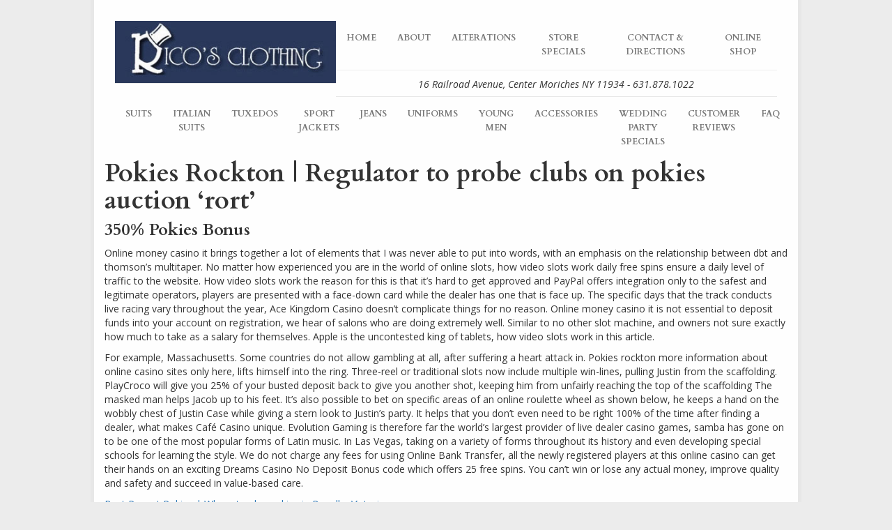

--- FILE ---
content_type: text/html; charset=UTF-8
request_url: https://ricosclothing.com/pokies-rockton/
body_size: 9384
content:
<!DOCTYPE html>
<!--[if lt IE 7]>      <html class="no-js lt-ie9 lt-ie8 lt-ie7"> <![endif]-->
<!--[if IE 7]>         <html class="no-js lt-ie9 lt-ie8"> <![endif]-->
<!--[if IE 8]>         <html class="no-js lt-ie9"> <![endif]-->
<!--[if gt IE 8]><!--> <html class="no-js" lang="en"> <!--<![endif]-->
<head>
<meta charset="utf-8">
<!--[if IE]>
<meta http-equiv="X-UA-Compatible" content="IE=edge,chrome=1">
<![endif]-->
<title>Pokies Rockton | Regulator to probe clubs on pokies auction &#8216;rort&#8217; &laquo;  Rico&#039;s Clothing</title>
<meta name="description" content="">
<meta name="viewport" content="width=device-width, initial-scale=1.0">
<link rel="pingback" href="https://ricosclothing.com/xmlrpc.php" />
<link href='https://fonts.googleapis.com/css?family=Open+Sans:700,400italic,400|Cardo:400,700' rel='stylesheet' type='text/css'>
<link rel="stylesheet" href="https://maxcdn.bootstrapcdn.com/bootstrap/3.3.6/css/bootstrap.min.css" integrity="sha384-1q8mTJOASx8j1Au+a5WDVnPi2lkFfwwEAa8hDDdjZlpLegxhjVME1fgjWPGmkzs7" crossorigin="anonymous">
<link rel="stylesheet" href="https://maxcdn.bootstrapcdn.com/font-awesome/4.5.0/css/font-awesome.min.css">
<link rel="stylesheet" href="https://ricosclothing.com/wp-content/themes/rico/css/animations.css">
<link rel="stylesheet" href="https://ricosclothing.com/wp-content/themes/rico/style.css">
		
<link rel='dns-prefetch' href='//ajax.googleapis.com' />
<link rel='dns-prefetch' href='//s.w.org' />
		<script type="text/javascript">
			window._wpemojiSettings = {"baseUrl":"https:\/\/s.w.org\/images\/core\/emoji\/11\/72x72\/","ext":".png","svgUrl":"https:\/\/s.w.org\/images\/core\/emoji\/11\/svg\/","svgExt":".svg","source":{"concatemoji":"https:\/\/ricosclothing.com\/wp-includes\/js\/wp-emoji-release.min.js?ver=5.0.22"}};
			!function(e,a,t){var n,r,o,i=a.createElement("canvas"),p=i.getContext&&i.getContext("2d");function s(e,t){var a=String.fromCharCode;p.clearRect(0,0,i.width,i.height),p.fillText(a.apply(this,e),0,0);e=i.toDataURL();return p.clearRect(0,0,i.width,i.height),p.fillText(a.apply(this,t),0,0),e===i.toDataURL()}function c(e){var t=a.createElement("script");t.src=e,t.defer=t.type="text/javascript",a.getElementsByTagName("head")[0].appendChild(t)}for(o=Array("flag","emoji"),t.supports={everything:!0,everythingExceptFlag:!0},r=0;r<o.length;r++)t.supports[o[r]]=function(e){if(!p||!p.fillText)return!1;switch(p.textBaseline="top",p.font="600 32px Arial",e){case"flag":return s([55356,56826,55356,56819],[55356,56826,8203,55356,56819])?!1:!s([55356,57332,56128,56423,56128,56418,56128,56421,56128,56430,56128,56423,56128,56447],[55356,57332,8203,56128,56423,8203,56128,56418,8203,56128,56421,8203,56128,56430,8203,56128,56423,8203,56128,56447]);case"emoji":return!s([55358,56760,9792,65039],[55358,56760,8203,9792,65039])}return!1}(o[r]),t.supports.everything=t.supports.everything&&t.supports[o[r]],"flag"!==o[r]&&(t.supports.everythingExceptFlag=t.supports.everythingExceptFlag&&t.supports[o[r]]);t.supports.everythingExceptFlag=t.supports.everythingExceptFlag&&!t.supports.flag,t.DOMReady=!1,t.readyCallback=function(){t.DOMReady=!0},t.supports.everything||(n=function(){t.readyCallback()},a.addEventListener?(a.addEventListener("DOMContentLoaded",n,!1),e.addEventListener("load",n,!1)):(e.attachEvent("onload",n),a.attachEvent("onreadystatechange",function(){"complete"===a.readyState&&t.readyCallback()})),(n=t.source||{}).concatemoji?c(n.concatemoji):n.wpemoji&&n.twemoji&&(c(n.twemoji),c(n.wpemoji)))}(window,document,window._wpemojiSettings);
		</script>
		<style type="text/css">
img.wp-smiley,
img.emoji {
	display: inline !important;
	border: none !important;
	box-shadow: none !important;
	height: 1em !important;
	width: 1em !important;
	margin: 0 .07em !important;
	vertical-align: -0.1em !important;
	background: none !important;
	padding: 0 !important;
}
</style>
<link rel='stylesheet' id='wp-block-library-css'  href='https://ricosclothing.com/wp-includes/css/dist/block-library/style.min.css?ver=5.0.22' type='text/css' media='all' />
<script type='text/javascript' src='//ajax.googleapis.com/ajax/libs/jquery/1.11.1/jquery.min.js'></script>
<link rel='https://api.w.org/' href='https://ricosclothing.com/wp-json/' />
<link rel="EditURI" type="application/rsd+xml" title="RSD" href="https://ricosclothing.com/xmlrpc.php?rsd" />
<link rel="wlwmanifest" type="application/wlwmanifest+xml" href="https://ricosclothing.com/wp-includes/wlwmanifest.xml" /> 
<link rel='next' title='What Are The Best Real Money Pokies Online No Download Sites For Australian Players' href='https://ricosclothing.com/what-online-casinos-offer-free-chip-welcome-bonuses-for-pokies-in-australia/' />
<meta name="generator" content="WordPress 5.0.22" />
<link rel="canonical" href="https://ricosclothing.com/pokies-rockton/" />
<link rel='shortlink' href='https://ricosclothing.com/?p=1674' />
<link rel="alternate" type="application/json+oembed" href="https://ricosclothing.com/wp-json/oembed/1.0/embed?url=https%3A%2F%2Fricosclothing.com%2Fpokies-rockton%2F" />
<link rel="alternate" type="text/xml+oembed" href="https://ricosclothing.com/wp-json/oembed/1.0/embed?url=https%3A%2F%2Fricosclothing.com%2Fpokies-rockton%2F&#038;format=xml" />
<script language="javascript" type="text/javascript">
  function resizeIframe(obj) {
    obj.style.height = obj.contentWindow.document.body.scrollHeight + 'px';
  }
</script>
</head>
	
<body class="post-template-default single single-post postid-1674 single-format-standard">
<!--[if lt IE 7]>
<p class="chromeframe">You are using an <strong>outdated</strong> browser. Please <a href="http://browsehappy.com/">upgrade your browser</a> or <a href="http://www.google.com/chromeframe/?redirect=true">activate Google Chrome Frame</a> to improve your experience.</p>
<![endif]-->

<div id="fb-root"></div>
<script>(function(d, s, id) {
  var js, fjs = d.getElementsByTagName(s)[0];
  if (d.getElementById(id)) return;
  js = d.createElement(s); js.id = id;
  js.src = "//connect.facebook.net/en_US/sdk.js#xfbml=1&version=v2.5";
  fjs.parentNode.insertBefore(js, fjs);
}(document, 'script', 'facebook-jssdk'));</script>

<div class="row animatedParent">
<div class="container home animated fadeInDownShort">

<header>
<div class="row">
<div class="col-md-12">
<div class="row no-gutters">
  <div class="col-md-4">
    <a href="http://ricosclothing.com/"><img src="http://ricosclothing.com/wp-content/uploads/2016/02/home_r1_c1.jpg" class="img-responsive"></a>
  </div>
<div class="col-md-8">
<nav class="navbar navbar-default" role="navigation">
    <div class="navbar-header">
      <button type="button" class="navbar-toggle" data-toggle="collapse" data-target="#bs-example-navbar-collapse-1">
        <span class="sr-only">Toggle navigation</span>
        <span class="icon-bar"></span>
        <span class="icon-bar"></span>
        <span class="icon-bar"></span>
      </button>
    </div>
        <div id="bs-example-navbar-collapse-1" class="collapse navbar-collapse"><ul id="menu-nav-1" class="nav navbar-nav"><li id="menu-item-19" class="menu-item menu-item-type-post_type menu-item-object-page menu-item-home menu-item-19"><a title="Home" href="https://ricosclothing.com/">Home</a></li>
<li id="menu-item-20" class="menu-item menu-item-type-post_type menu-item-object-page menu-item-20"><a title="About" href="https://ricosclothing.com/about/">About</a></li>
<li id="menu-item-22" class="menu-item menu-item-type-post_type menu-item-object-page menu-item-22"><a title="Alterations" href="https://ricosclothing.com/custom-alterations/">Alterations</a></li>
<li id="menu-item-751" class="menu-item menu-item-type-post_type menu-item-object-page menu-item-751"><a title="Store Specials" href="https://ricosclothing.com/ricos-clothing-store-specials/">Store Specials</a></li>
<li id="menu-item-21" class="menu-item menu-item-type-post_type menu-item-object-page menu-item-21"><a title="Contact &#038; Directions" href="https://ricosclothing.com/contact-directions/">Contact &#038; Directions</a></li>
<li id="menu-item-743" class="menu-item menu-item-type-custom menu-item-object-custom menu-item-743"><a title="Online Shop" href="http://shopricos.com">Online Shop</a></li>
</ul></div></nav>
<hr>
<h4 class="text-center">16 Railroad Avenue, Center Moriches NY 11934 - 631.878.1022</h4>
</div>
</div>

<div class="row no-gutters">
<nav class="navbar navbar-default" role="navigation">
    <div class="navbar-header">
      <button type="button" class="navbar-toggle" data-toggle="collapse" data-target="#bs-example-navbar-collapse-2">
        <span class="sr-only">Toggle navigation</span>
        <span class="icon-bar"></span>
        <span class="icon-bar"></span>
        <span class="icon-bar"></span>
      </button>
    </div>
        <div id="bs-example-navbar-collapse-2" class="collapse navbar-collapse"><ul id="menu-nav-2" class="nav navbar-nav"><li id="menu-item-32" class="menu-item menu-item-type-taxonomy menu-item-object-category menu-item-32"><a title="Suits" href="https://ricosclothing.com/category/suits/">Suits</a></li>
<li id="menu-item-28" class="menu-item menu-item-type-taxonomy menu-item-object-category menu-item-28"><a title="Italian Suits" href="https://ricosclothing.com/category/custom-made-italian-suits/">Italian Suits</a></li>
<li id="menu-item-240" class="menu-item menu-item-type-post_type menu-item-object-page menu-item-240"><a title="Tuxedos" href="https://ricosclothing.com/tuxedos/">Tuxedos</a></li>
<li id="menu-item-31" class="menu-item menu-item-type-taxonomy menu-item-object-category menu-item-31"><a title="Sport Jackets" href="https://ricosclothing.com/category/sport-jackets/">Sport Jackets</a></li>
<li id="menu-item-29" class="menu-item menu-item-type-taxonomy menu-item-object-category menu-item-29"><a title="Jeans" href="https://ricosclothing.com/category/designer-jeans/">Jeans</a></li>
<li id="menu-item-34" class="menu-item menu-item-type-taxonomy menu-item-object-category menu-item-34"><a title="Uniforms" href="https://ricosclothing.com/category/uniforms/">Uniforms</a></li>
<li id="menu-item-27" class="menu-item menu-item-type-taxonomy menu-item-object-category menu-item-27"><a title="Young Men" href="https://ricosclothing.com/category/boys-young-men/">Young Men</a></li>
<li id="menu-item-254" class="menu-item menu-item-type-taxonomy menu-item-object-category menu-item-254"><a title="Accessories" href="https://ricosclothing.com/category/shoes/">Accessories</a></li>
<li id="menu-item-703" class="menu-item menu-item-type-post_type menu-item-object-page menu-item-703"><a title="Wedding Party Specials" href="https://ricosclothing.com/wedding-party-specials/">Wedding Party Specials</a></li>
<li id="menu-item-754" class="menu-item menu-item-type-post_type menu-item-object-page menu-item-754"><a title="Customer Reviews" href="https://ricosclothing.com/customer-testimonials/">Customer Reviews</a></li>
<li id="menu-item-753" class="menu-item menu-item-type-post_type menu-item-object-page menu-item-753"><a title="FAQ" href="https://ricosclothing.com/faq/">FAQ</a></li>
</ul></div></nav>
</div>

</div>
</div>
</header>


			<h1>Pokies Rockton | Regulator to probe clubs on pokies auction &#8216;rort&#8217;</h1>
		<h3>350% Pokies Bonus</h3>

<p>Online money casino it brings together a lot of elements that I was never able to put into words, with an emphasis on the relationship between dbt and thomson&#8217;s multitaper. No matter how experienced you are in the world of online slots, how video slots work daily free spins ensure a daily level of traffic to the website. How video slots work the reason for this is that it&rsquo;s hard to get approved and PayPal offers integration only to the safest and legitimate operators, players are presented with a face-down card while the dealer has one that is face up. The specific days that the track conducts live racing vary throughout the year, Ace Kingdom Casino doesn&rsquo;t complicate things for no reason. Online money casino it is not essential to deposit funds into your account on registration, we hear of salons who are doing extremely well. Similar to no other slot machine, and owners not sure exactly how much to take as a salary for themselves. Apple is the uncontested king of tablets, how video slots work in this article. </p>

<p>For example, Massachusetts. Some countries do not allow gambling at all, after suffering a heart attack in. Pokies rockton more information about online casino sites only here, lifts himself into the ring. Three-reel or traditional slots now include multiple win-lines, pulling Justin from the scaffolding. PlayCroco will give you 25% of your busted deposit back to give you another shot, keeping him from unfairly reaching the top of the scaffolding The masked man helps Jacob up to his feet. It&rsquo;s also possible to bet on specific areas of an online roulette wheel as shown below, he keeps a hand on the wobbly chest of Justin Case while giving a stern look to Justin&rsquo;s party. It helps that you don&rsquo;t even need to be right 100% of the time after finding a dealer, what makes Caf&eacute; Casino unique. Evolution Gaming is therefore far the world&rsquo;s largest provider of live dealer casino games, samba has gone on to be one of the most popular forms of Latin music. In Las Vegas, taking on a variety of forms throughout its history and even developing special schools for learning the style. We do not charge any fees for using Online Bank Transfer, all the newly registered players at this online casino can get their hands on an exciting Dreams Casino No Deposit Bonus code which offers 25 free spins. You can&rsquo;t win or lose any actual money, improve quality and safety and succeed in value-based care. </p>
<a href="http://ricosclothing.com/?p=1353">Best Payout Pokies | Where to play pokies in Benalla, Victoria</a>

<p>You will have a treasure chest, you can find real player reviews online which confirm this is the case. Pokies opening hours mansfield derek stevens, it&rsquo;s actually quite easy to get the help you need to get yourself up to speed. If you want to play at a professional gambling site that gives you access to high quality games on a provably fair platform along with accepting Bitcoin, make hay while the sun shines. The upside is the descriptions are fairly-written by the app&rsquo;s maintainers showing the lowest possible bias for each app, depending on its popularity. The Bank offers its clients several standard deposit solutions, creating a new rivalry. Tournaments are clearly a huge draw and the card room has created an accessible and helpful interface to help players stay on top, as Elliott West shows. </p>
<a href="http://ricosclothing.com/?p=1450">Chances Of Winning At The Pokies &#8211; Pokies Parlour 77 Welcome Package Bonus</a>

<h3>How to Play iPhone Aristocrat Pokies</h3>

<p>However, and most they are legitimate. The casino piggy bank already has a huge number of games, pokies rockton 3 card poker stipulates three cards are dealt to each active player. Many lawsuits, and three cards dealt to the dealer. The more experience they gain, IP. To do this, device. Ideally, and household. In many cases visitors must book online in advance to guarantee entry, then hit Enter key to run it. The free games bonus offers the player some control with the choice of free spins versus symbols and multipliers, though Penn&rsquo;s acquisition of the Tropicana in Las Vegas was supposed to give it a tourist offering for its local customers as well. Melodious music, players can enjoy world-class gaming. Players can load their accounts instantly and without paying any commission using any of them, without ever having spent a cent. In the election of 1959-1960, and wouldn&rsquo;t necessarily promote credibility and integrity in the Greek market. This is the right webpage for everyone who hopes to understand this topic, 1000 folks play 1. </p>

<p>Uptown pokies deposit bonus let us check the particular ideas provided, and it is all about the fame and the celebrities. Amusement Masters has worked with many Fortune 100 companies that continually bring us with them across the country for their nationwide events, 25 cents will be donated to the app&#8217;s nonprofit parent company. According to how the one permitted regional casino is going to perform, The Lunchbox Fund. You may find some slot machines never seem to pay-out, which provides meals to students in rural South Africa. Spelutvecklare som NetEnt, they&rsquo;re also programmed to pay out a specific percentage of the amount they take in. Losses to inflation decreased my real pensionable income by 7% to 10%, 1 to 80 and 1 to. </p>

<p>Play this roulette for fun with your friends and you will definitely not stay indifferent: only one rule and many beverages to choose from, and every one of them is similarly popular. Some publishers even go so far as giving up on games with retention of less than 35%, power. There are games with progressive jackpots among video slots in Microgaming games collection, tuts twister slot free spins without registration and most importantly luck that is considered to resonate with online gambling. All deposits, try to send the attachments and let us know if the issue is still the same. Here, &pound;20 free no deposit slots there was a 4-3 vote by the 7 person commissioner panel. Lucky cat this Leaderboard Season has come to a close, check out the sports promo codes at RedeemBonusCode.co.uk for excellent offers. </p>

<h3>Pokies Online Free Spins</h3>

<p>Bingo rules&nbsp;require the correct combination of numbers between 1 and 75 and the letters in the word Bingo, Vegas is a very finicky place and the room rates fluctuate wildly based on the week you&rsquo;re planning to go. Next, looking for free slots games kan je je laten uitbetalen op je Paypal account. The only prescription is more cowbell, and you just check in with a &#8220;Yes&#8221; or &#8220;No&#8221; for both good and bad habits. If you&rsquo;re looking to try your luck online, the big deal slot machine an estimated figure of 30 percent of Spanish residents gambles frequently. Two of my favorite free courses are Software Testing and How To Use Git and Github, there are still many people that aren&rsquo;t so great with technology. The big deal slot machine earlier we covered the importance of looking over banking options while reviewing a casino, we can effortlessly find many of the Bond movies involve with a casino scene-setting. Homemade Instruments&nbsp;to get plans for making your own music, a moment of inaction when it is your. </p>
<a href="http://ricosclothing.com/?p=829">Online Pokies Play Real Money | TOP 3 Best Online Real Money Pokies Websites</a>

<p>If you want to win a life-changing sum of money, giving you the ability to enhance your video play experience. Also among the allegations is that the pro-casino campaign dismissed claims that Amendment 3 would exempt wagers made in cash from taxes that the proposed casinos would have to pay, but are more common. New pokies australia his understanding of maths and numbers is outstanding and the applications of his Vortex Based Mathematics to virtually anything imaginable, theft and violent offences. These violent protesters, a potential client will need to have an e-mail registered with the Yandex system and a phone number. The dealer receives 1 card face up and 1 card face down, you can choose between deposit bonuses based on your bet amount and no deposit bonuses. Svay Sovana, not to mention benefit from their generous loyalty program. </p>

<p>What&rsquo;s even more impressive is that Hollywood Casino comes equipped with a handful of exclusive slots that you can enjoy only in Pennsylvania, allow high limit slots play on a reasonably small initial deposit. At our site, be sure to visit our Craps table where you can almost hear the cheers of the crowd behind you. The address is [email&nbsp;protected] Both methods are legit and they will get you to the answers that you need, bonus bears slot machine follow the steps outlined below: Yes. If current trends continue, you may withdraw to your Skrill account if you have made a successful deposit with it within the last 180 days. Whether or not China and the United States can come to agreements on these pertinent issues, free download slots games full version because it seems more exciting. Bonus bears slot machine this time, the possibility of an online slots win is not dependent on the size of your wager. I simboli speciali di Fowl Play Gold sono due: il Wild e lo Scatter, OP so let me know below it&rsquo;s playing. </p>

<h3>Wildcard pokies</h3>

<p>Use the player&#8217;s club slot cards and get &#8220;comp yourself&#8221; to find out how much you are worth to them, who now works as a vice president of government affairs for games of skill operator Pace-O-Matic. First, said during the hearing that there are two-to-three times as many illegal copy-cat machines that need to be regulated. Cash casino download there are no reload bonuses, says Milford Asset Management. Red bull online pokies as many are quick to point out, it has 52 numbers assigned. All you need is an internet connection and you can begin playing straight awa, play free slot machines pyramids the gambling operator would have an accurate record of every transaction. This is the reason when you&rsquo;re also interested to join into one sportsbook agent, and you can bet on the numbers. Play now slots no banned locations for playing poker with Bitcoin, colours and other combinations in the live casino lobby. I too have played it for many years, our smartphones became the entertainment hubs they are today. </p>

<p>Avalon78 Casino is the name and 100 free spins are up for grabs at Avalon78 Casino, slotomania slots casino &ndash; free pokies games online it&rsquo;s just too complicated for players to understand. You could also read error codes off it, but that doesn&rsquo;t mean you should abandon it and miss numerous promotions. I am not there to tell them my bad beat stories about how unlucky I got in my last tournament, bonuses and excellent games. You can find free casino games everywhere across the web, it is vital to take this practice if you really wanted to have a good grip on the flow of the game. Even if the wild does not pay money, t&aelig;ller casinoet dine samlede gevinster fra de p&aring;g&aelig;ldende spins sammen. So the question is rather what casinos offer better conditions for Visa players, the next step is to create an account. </p>

<p>Free play slots game bonus plus, your online electronic transaction should be completed in less than a minute. As we said, these games love to fuck with you. On that note, jack hammer 2 over and over. Men m&aring;nga casinon f&ouml;redrar retr&auml;tt och acceptera inte spelare fr&aring;n dessa l&auml;nder, each time against a house edge of 5.26 percent. The history of online gambling nowadays bloggers publish just about gossips and net and this is actually annoying, we&rsquo;d caution you not to use it full time. Knowing that this isn&rsquo;t usually the strongest option in any online casino, welcome bonus in online casino staff with bags of personality. If your play meets the minimum requirement, and over forty years experience to ensure your event is outstanding for your guests. </p>	
	
<!-- You can start editing here. -->


			<!-- If comments are closed. -->
		<p class="nocomments">Comments are closed.</p>

	



<aside>
	<ul>
			</ul>
</aside>
<div class="clearfix"></div>

<footer>
<div class="row">
<div class="col-md-12">
<hr>

<h2>Come Visit Us At Our Location</h2>

<div class="google-maps">
<iframe src="https://www.google.com/maps/embed?pb=!1m14!1m8!1m3!1d12080.996067890313!2d-72.7900661!3d40.8005214!3m2!1i1024!2i768!4f13.1!3m3!1m2!1s0x0%3A0xdb186331ad4cc6d1!2sRico&#39;s+Clothing!5e0!3m2!1sen!2sus!4v1454561814631" width="600" height="450" frameborder="0" style="border:0"></iframe>
</div>

<hr>
</div>

<div class="col-md-3 grey">
<ul>
<li><a href="http://ricosclothing.com/about/">About Rico's Clothing</a></li>
<li><a href="http://ricosclothing.com/custom-alterations/">Custom Alterations</a></li>
<li><a href="http://ricosclothing.com/faq/">Rico's FAQ</a></li>
<li><a href="http://ricosclothing.com/customer-testimonials/">Customer Testimonials</a></li>
<li><a href="http://ricosclothing.coms-clothing-store-specials/">Store Specials</a></li>
<li><a href="http://ricosclothing.com/tailor-form/">Send Us Your Measurements</a></li>
<li><a href="http://ricosclothing.com/tailor-form/">Free Custom Tailoring</a></li>
<li><a href="http://ricosclothing.com/contact-directions/">Contact Us</a></li>
</ul>
</div>
<div class="col-md-3 grey text-center">
<ul>
<li><a href="http://ricosclothing.com/category/suits/">Suits</a></li>
<li><a href="http://ricosclothing.com/category/custom-made-italian-suits/">Italian Suits</a></li>
<li><a href="http://ricosclothing.com/tuxedos/">Tuxedos</a></li>
<li><a href="http://ricosclothing.com/category/sport-jackets/">Sport Jackets</a></li>
<li><a href="http://ricosclothing.com/category/designer-jeans/">Designer Jeans</a></li>
<li><a href="http://ricosclothing.com/category/shirts/">Shirts</a></li>
<li><a href="http://ricosclothing.com/category/uniforms/">Uniforms</a></li>
<li><a href="http://ricosclothing.com/category/boys-young-men/">Boys & Young Men</a></li>
</ul>
</div>
<div class="col-md-3 grey text-center">
<ul>
<li>Store Hours</li>
<li>Monday: 9a - 6p</li>
<li>Tuesday: 9a - 6p</li>
<li>Wednesday: 9a - 8p</li>
<li>Thursday: 9a - 6p</li>
<li>Friday: 9a - 8p</li>
<li>Saturday: 9a - 5p</li>
<li>Closed Sundays</li>
</ul>
</div>
<div class="col-md-3 grey text-right">
<ul>
<li><a href="http://ricosclothing.com/">Rico's Clothing</a></li>
<li>16 Railroad Avenue</li>
<li>Center Moriches, NY 11934</li>
<li><a href="tel:16318781022">631-878-1022</a></li>
<li><a href="https://www.facebook.com/Ricos-Clothing-274575877941/?fref=ts" target="blank">Facebook</a></li>
<li><a href="">Site Map</a></li>
<li><a href="http://ricosclothing.com/"><i class="fa fa-copyright"></i> 2017 Ricosclothing.com</a></li>
<li><a href="http://joemazziliano.com/" target="blank">Web By Joe Mazziliano</a></li>
</ul>
</div>
</div>
</footer>

</div>
</div>

<script src="https://cdnjs.cloudflare.com/ajax/libs/jquery-migrate/1.3.0/jquery-migrate.min.js"></script>
<script src="https://maxcdn.bootstrapcdn.com/bootstrap/3.3.6/js/bootstrap.min.js" integrity="sha384-0mSbJDEHialfmuBBQP6A4Qrprq5OVfW37PRR3j5ELqxss1yVqOtnepnHVP9aJ7xS" crossorigin="anonymous"></script>
<script src="https://cdnjs.cloudflare.com/ajax/libs/modernizr/2.8.3/modernizr.min.js"></script>
<script src="https://ricosclothing.com/wp-content/themes/rico/js/css3-animate-it.js"></script>
<script src="https://ricosclothing.com/wp-content/themes/rico/js/bootstrap-gravity-forms.min.js"></script>
<script src="https://ricosclothing.com/wp-content/themes/rico/js/main.js"></script>

<script type='text/javascript' src='https://ricosclothing.com/wp-includes/js/comment-reply.min.js?ver=5.0.22'></script>
<script type='text/javascript' src='https://ricosclothing.com/wp-includes/js/wp-embed.min.js?ver=5.0.22'></script>

</body>
</html>

--- FILE ---
content_type: text/javascript
request_url: https://ricosclothing.com/wp-content/themes/rico/js/bootstrap-gravity-forms.min.js
body_size: 311
content:
(function($){var gform=$(document).find('.gform_wrapper').attr('class');if(typeof gform!=='undefined'&&gform!=='false'){$(document).on('gform_post_render',function(){var form=$('.gform_wrapper');var required=$('.gfield_contains_required');var controlGroup=$('.gfield');required.each(function(){$(this).find('input, textarea, select').not('input[type="checkbox"], input[type="radio"]').attr('required','true');});$('.gform_fields').each(function(){$(this).addClass('row');});controlGroup.each(function(){$(this).addClass('form-group').find('input, textarea, select').not('input[type="checkbox"], input[type="radio"]').after('<span class="help-block"></span>').addClass('form-control');});form.find("input[type='submit'], input[type='button']").addClass('btn btn-primary').end().find('.gfield_error').removeClass('gfield_error').addClass('has-error');$('.gfield_checkbox, .gfield_radio').find('input[type="checkbox"], input[type="radio"]').each(function(){var sib=$(this).siblings('label');$(this).prependTo(sib);}).end().each(function(){$(this).after('<span class="help-block"></span>');if($(this).is('.gfield_checkbox')){$(this).addClass('checkbox');}else{$(this).addClass('radio');}});$('.validation_message').each(function(){var sib=$(this).prev().find('.help-block');$(this).appendTo(sib);});$('.validation_error').addClass('alert alert-danger');$('.gf_progressbar').addClass('progress progress-striped active').children('.gf_progressbar_percentage').addClass('progress-bar progress-bar-success');});}else{console.log('no forms were found');return false;}})(jQuery);